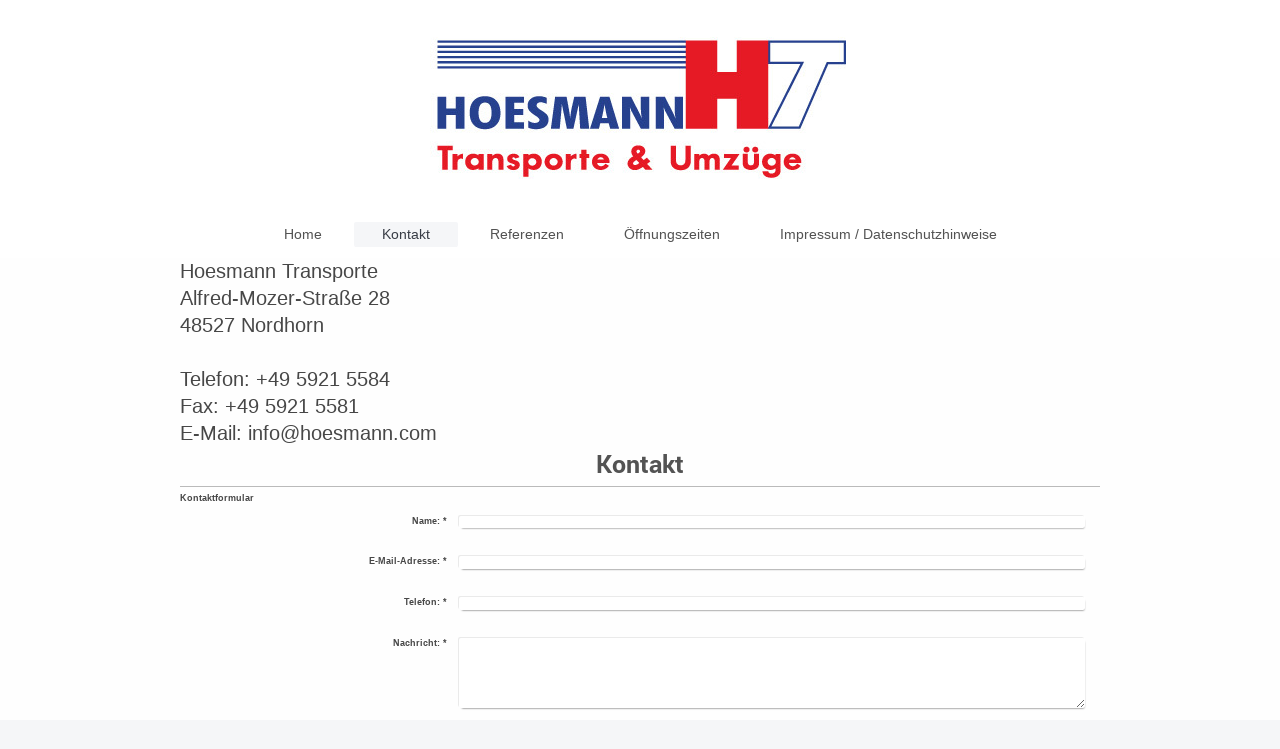

--- FILE ---
content_type: text/html; charset=UTF-8
request_url: https://www.hoesmann.com/kontakt/
body_size: 5550
content:
<!DOCTYPE html>
<html lang="de"  ><head prefix="og: http://ogp.me/ns# fb: http://ogp.me/ns/fb# business: http://ogp.me/ns/business#">
    <meta http-equiv="Content-Type" content="text/html; charset=utf-8"/>
    <meta name="generator" content="IONOS MyWebsite"/>
        
    <link rel="dns-prefetch" href="//cdn.website-start.de/"/>
    <link rel="dns-prefetch" href="//128.mod.mywebsite-editor.com"/>
    <link rel="dns-prefetch" href="https://128.sb.mywebsite-editor.com/"/>
    <link rel="shortcut icon" href="https://www.hoesmann.com/s/misc/favicon.png?1520159691"/>
        <link rel="apple-touch-icon" href="https://www.hoesmann.com/s/misc/touchicon.png?1520159779"/>
        <title>Hoesmann Umzüge. Service wird bei uns groß geschrieben</title>
    <style type="text/css">@media screen and (max-device-width: 1024px) {.diyw a.switchViewWeb {display: inline !important;}}</style>
    <style type="text/css">@media screen and (min-device-width: 1024px) {
            .mediumScreenDisabled { display:block }
            .smallScreenDisabled { display:block }
        }
        @media screen and (max-device-width: 1024px) { .mediumScreenDisabled { display:none } }
        @media screen and (max-device-width: 568px) { .smallScreenDisabled { display:none } }
                @media screen and (min-width: 1024px) {
            .mobilepreview .mediumScreenDisabled { display:block }
            .mobilepreview .smallScreenDisabled { display:block }
        }
        @media screen and (max-width: 1024px) { .mobilepreview .mediumScreenDisabled { display:none } }
        @media screen and (max-width: 568px) { .mobilepreview .smallScreenDisabled { display:none } }</style>
    <meta name="viewport" content="width=device-width, initial-scale=1, maximum-scale=1, minimal-ui"/>

<meta name="format-detection" content="telephone=no"/>
        <meta name="keywords" content="umzüge nordhorn, umzug nordhorn, fernumzüge nordhorn, umzuege, umzug, fernumzuege, transporte, nordhorn, stadt nordhorn, volksbank, sparkasse, niedersachsen, nrw, kartons, umzug, lkw, zwangsräumung, zwangsraeumung, bad bentheim, niedersachsen, umzüge, einlagerung, lift, schrägaufzug, lingen, umzüge lingen, umzug lingen, fernumzüge lingen, umzugslift, umzüge bad bentheim"/>
            <meta name="description" content="Herzlich willkommen bei Hoesmann Umzüge aus Nordhorn. Ihr Umzugsspezialist seit 1992. Service und Kundenzufriedenheit wird bei uns groß geschrieben."/>
            <meta name="robots" content="index,follow"/>
        <link href="//cdn.website-start.de/templates/2134/style.css?1763478093678" rel="stylesheet" type="text/css"/>
    <link href="https://www.hoesmann.com/s/style/theming.css?1706622838" rel="stylesheet" type="text/css"/>
    <link href="//cdn.website-start.de/app/cdn/min/group/web.css?1763478093678" rel="stylesheet" type="text/css"/>
<link href="//cdn.website-start.de/app/cdn/min/moduleserver/css/de_DE/common,form,shoppingbasket?1763478093678" rel="stylesheet" type="text/css"/>
    <link href="//cdn.website-start.de/app/cdn/min/group/mobilenavigation.css?1763478093678" rel="stylesheet" type="text/css"/>
    <link href="https://128.sb.mywebsite-editor.com/app/logstate2-css.php?site=342524432&amp;t=1768685712" rel="stylesheet" type="text/css"/>

<script type="text/javascript">
    /* <![CDATA[ */
var stagingMode = '';
    /* ]]> */
</script>
<script src="https://128.sb.mywebsite-editor.com/app/logstate-js.php?site=342524432&amp;t=1768685712"></script>

    <link href="//cdn.website-start.de/templates/2134/print.css?1763478093678" rel="stylesheet" media="print" type="text/css"/>
    <script type="text/javascript">
    /* <![CDATA[ */
    var systemurl = 'https://128.sb.mywebsite-editor.com/';
    var webPath = '/';
    var proxyName = '';
    var webServerName = 'www.hoesmann.com';
    var sslServerUrl = 'https://www.hoesmann.com';
    var nonSslServerUrl = 'http://www.hoesmann.com';
    var webserverProtocol = 'http://';
    var nghScriptsUrlPrefix = '//128.mod.mywebsite-editor.com';
    var sessionNamespace = 'DIY_SB';
    var jimdoData = {
        cdnUrl:  '//cdn.website-start.de/',
        messages: {
            lightBox: {
    image : 'Bild',
    of: 'von'
}

        },
        isTrial: 0,
        pageId: 65972    };
    var script_basisID = "342524432";

    diy = window.diy || {};
    diy.web = diy.web || {};

        diy.web.jsBaseUrl = "//cdn.website-start.de/s/build/";

    diy.context = diy.context || {};
    diy.context.type = diy.context.type || 'web';
    /* ]]> */
</script>

<script type="text/javascript" src="//cdn.website-start.de/app/cdn/min/group/web.js?1763478093678" crossorigin="anonymous"></script><script type="text/javascript" src="//cdn.website-start.de/s/build/web.bundle.js?1763478093678" crossorigin="anonymous"></script><script type="text/javascript" src="//cdn.website-start.de/app/cdn/min/group/mobilenavigation.js?1763478093678" crossorigin="anonymous"></script><script src="//cdn.website-start.de/app/cdn/min/moduleserver/js/de_DE/common,form,shoppingbasket?1763478093678"></script>
<script type="text/javascript" src="https://cdn.website-start.de/proxy/apps/static/resource/dependencies/"></script><script type="text/javascript">
                    if (typeof require !== 'undefined') {
                        require.config({
                            waitSeconds : 10,
                            baseUrl : 'https://cdn.website-start.de/proxy/apps/static/js/'
                        });
                    }
                </script><script type="text/javascript">if (window.jQuery) {window.jQuery_1and1 = window.jQuery;}</script>
<link href="https://fonts.googleapis.com/css?family=Karla" rel="stylesheet" type="text/css"/>
<meta name="google-site-verification" content="2OtLBx77ALIJ8JtfUP1yD2gL8s1ALwpl_B4PQWup0T4"/>
<script type="text/javascript">if (window.jQuery_1and1) {window.jQuery = window.jQuery_1and1;}</script>
<script type="text/javascript" src="//cdn.website-start.de/app/cdn/min/group/pfcsupport.js?1763478093678" crossorigin="anonymous"></script>    <meta property="og:type" content="business.business"/>
    <meta property="og:url" content="https://www.hoesmann.com/kontakt/"/>
    <meta property="og:title" content="Hoesmann Umzüge. Service wird bei uns groß geschrieben"/>
            <meta property="og:description" content="Herzlich willkommen bei Hoesmann Umzüge aus Nordhorn. Ihr Umzugsspezialist seit 1992. Service und Kundenzufriedenheit wird bei uns groß geschrieben."/>
                <meta property="og:image" content="https://www.hoesmann.com/s/misc/logo.jpg?t=1766723496"/>
        <meta property="business:contact_data:country_name" content="Deutschland"/>
    <meta property="business:contact_data:street_address" content="Alfred-Mozer-Straße 28"/>
    <meta property="business:contact_data:locality" content="Nordhorn"/>
    
    <meta property="business:contact_data:email" content="info@hoesmann.com"/>
    <meta property="business:contact_data:postal_code" content="48527"/>
    <meta property="business:contact_data:phone_number" content="+49 5921 5584"/>
    <meta property="business:contact_data:fax_number" content="+49 5921 5581"/>
    
<meta property="business:hours:day" content="MONDAY"/><meta property="business:hours:start" content="08:00"/><meta property="business:hours:end" content="17:00"/><meta property="business:hours:day" content="TUESDAY"/><meta property="business:hours:start" content="08:00"/><meta property="business:hours:end" content="17:00"/><meta property="business:hours:day" content="WEDNESDAY"/><meta property="business:hours:start" content="08:00"/><meta property="business:hours:end" content="17:00"/><meta property="business:hours:day" content="THURSDAY"/><meta property="business:hours:start" content="08:00"/><meta property="business:hours:end" content="17:00"/><meta property="business:hours:day" content="FRIDAY"/><meta property="business:hours:start" content="08:00"/><meta property="business:hours:end" content="17:00"/></head>


<body class="body diyBgActive  cc-pagemode-default diyfeNoSidebar diy-layout-fullWidth diy-market-de_DE" data-pageid="65972" id="page-65972">
    
    <div class="diyw">
        <div class="diyweb">
<div class="diywebGutter">
<div class="diywebHeader diyfeCA diyfeCA2">

<div class="diywebHeader-item diywebMobileNavigation">

<nav id="diyfeMobileNav" class="diyfeCA diyfeCA2" role="navigation">
    <a title="Navigation aufklappen/zuklappen">Navigation aufklappen/zuklappen</a>
    <ul class="mainNav1"><li class=" hasSubNavigation"><a data-page-id="65971" href="https://www.hoesmann.com/" class=" level_1"><span>Home</span></a></li><li class="current hasSubNavigation"><a data-page-id="65972" href="https://www.hoesmann.com/kontakt/" class="current level_1"><span>Kontakt</span></a></li><li class=" hasSubNavigation"><a data-page-id="292959" href="https://www.hoesmann.com/referenzen/" class=" level_1"><span>Referenzen</span></a></li><li class=" hasSubNavigation"><a data-page-id="292958" href="https://www.hoesmann.com/öffnungszeiten/" class=" level_1"><span>Öffnungszeiten</span></a></li><li class=" hasSubNavigation"><a data-page-id="65973" href="https://www.hoesmann.com/impressum-datenschutzhinweise/" class=" level_1"><span>Impressum / Datenschutzhinweise</span></a></li></ul></nav>
</div>
<div class="diywebHeader-item diywebLogoArea">

    <style type="text/css" media="all">
        /* <![CDATA[ */
                .diyw #website-logo {
            text-align: center !important;
                        padding: 37px 0;
                    }
        
                /* ]]> */
    </style>

    <div id="website-logo">
            <a href="https://www.hoesmann.com/"><img class="website-logo-image" width="420" src="https://www.hoesmann.com/s/misc/logo.jpg?t=1766723496" alt="Umzüge Hoesmann Nordhorn"/></a>

            
            </div>


</div>

<div class="diywebHeader-item diywebDesktopNavigation">
<div class="diywebMainNavigation">
<div class="webnavigation"><ul id="mainNav1" class="mainNav1"><li class="navTopItemGroup_1"><a data-page-id="65971" href="https://www.hoesmann.com/" class="level_1"><span>Home</span></a></li><li class="navTopItemGroup_2"><a data-page-id="65972" href="https://www.hoesmann.com/kontakt/" class="current level_1"><span>Kontakt</span></a></li><li class="navTopItemGroup_3"><a data-page-id="292959" href="https://www.hoesmann.com/referenzen/" class="level_1"><span>Referenzen</span></a></li><li class="navTopItemGroup_4"><a data-page-id="292958" href="https://www.hoesmann.com/öffnungszeiten/" class="level_1"><span>Öffnungszeiten</span></a></li><li class="navTopItemGroup_5"><a data-page-id="65973" href="https://www.hoesmann.com/impressum-datenschutzhinweise/" class="level_1"><span>Impressum / Datenschutzhinweise</span></a></li></ul></div>
<div class="webnavigation"></div>
<div class="webnavigation"></div>
</div>
</div>
</div>
</div>

<div class="diywebContent">
<div class="diywebGutter">
<div class="diywebMain">
<div class="diyfeCA diyfeCA1">

        <div id="content_area">
        	<div id="content_start"></div>
        	
        
        <div id="matrix_164322" class="sortable-matrix" data-matrixId="164322"><div class="n module-type-text diyfeLiveArea "> <p><span style="font-size:20px;"><span itemscope="" itemtype="http://schema.org/Organization"><span itemprop="name">Hoesmann Transporte</span></span><br/>
<span itemscope="" itemtype="http://schema.org/Organization"><span itemprop="address" itemscope="" itemtype="http://schema.org/PostalAddress"><span itemprop="streetAddress">Alfred-Mozer-Straße</span></span></span> <span class="diysemanticplaceholder" data-semantic-data-key="streetAddress/number">28</span><br/>
<span itemscope="" itemtype="http://schema.org/Organization"><span itemprop="address" itemscope="" itemtype="http://schema.org/PostalAddress"><span itemprop="postalCode">48527</span></span></span> <span itemscope="" itemtype="http://schema.org/Organization"><span itemprop="address" itemscope="" itemtype="http://schema.org/PostalAddress"><span itemprop="addressLocality">Nordhorn</span></span></span><br/>
<br/>
Telefon: <span itemscope="" itemtype="http://schema.org/Organization"><span itemprop="telephone" class="diy-visible-on-nontouch">+49 5921 5584</span><a class="diy-visible-on-touch diy-inline" href="tel:+49-5921-5584">+49 5921 5584</a></span><br/>
Fax: <span itemscope="" itemtype="http://schema.org/Organization"><span itemprop="faxNumber">+49 5921 5581</span></span><br/>
E-Mail: <span itemscope="" itemtype="http://schema.org/Organization"><span itemprop="email">info@hoesmann.com</span></span></span></p> </div><div class="n module-type-header diyfeLiveArea "> <h1><span class="diyfeDecoration">Kontakt</span></h1> </div><div class="n module-type-hr diyfeLiveArea "> <div style="padding: 0px 0px">
    <div class="hr"></div>
</div>
 </div><div class="n module-type-remoteModule-form diyfeLiveArea ">             <div id="modul_1209245_content"><div id="NGH1209245__main">
<div class="form-success">
    <div class="h1">
        Ihre Formularnachricht wurde erfolgreich versendet.    </div>
    <div class="form-success-text">
        Sie haben folgende Daten eingegeben:    </div>
    <br/>
    <div class="form-success-content">

    </div>
</div>

<div class="form-headline">
    <strong>Kontaktformular</strong>
    <br/><br/>
</div>

<div class="form-errors">
    <div class="form-errors-title">
        Bitte korrigieren Sie Ihre Eingaben in den folgenden Feldern:    </div>
    <ul> </ul>
</div>

<div class="form-error-send error">
    <div class="form-errors-title">
        Beim Versenden des Formulars ist ein Fehler aufgetreten. Bitte versuchen Sie es später noch einmal.    </div>
</div>

<form class="nform" data-form-id="1209245">

    <div class="form-item-zone form-item-zone-text">

        <div class="form-item form-item-first form-item-text ">
            <label for="mod-form-1209245-text-279654">
                <span>Name:</span> *            </label>
            <input class="single" data-field-required="true" data-field-id="279654" type="text" id="mod-form-1209245-text-279654" name="mod-form-1209245-text-279654"/>
        </div>
    
        <div class="form-item form-item-text ">
            <label for="mod-form-1209245-text-279657">
                <span>E-Mail-Adresse:</span> *            </label>
            <input class="single" data-field-email="true" data-field-required="true" data-field-id="279657" type="text" id="mod-form-1209245-text-279657" name="mod-form-1209245-text-279657"/>
        </div>
    
        <div class="form-item form-item-text ">
            <label for="mod-form-1209245-text-279658">
                <span>Telefon:</span> *            </label>
            <input class="single" data-field-required="true" data-field-id="279658" type="text" id="mod-form-1209245-text-279658" name="mod-form-1209245-text-279658"/>
        </div>
    </div><div class="form-item-zone form-item-zone-checkbox">
</div><div class="form-item-zone form-item-zone-textarea">

        <div class="form-item form-item-first form-item-textarea ">
            <label for="mod-form-1209245-textarea-279662">
                <span>Nachricht:</span> *            </label>
            <textarea data-field-required="true" data-field-id="279662" id="mod-form-1209245-textarea-279662" name="mod-form-1209245-textarea-279662"></textarea>
        </div>
    </div>
                        <label><strong>Captcha (Spam-Schutz-Code):  *</strong></label>
            <div id="cap-container-8843175d5aeb7eb6ee951c76bc4fd209">
            </div>

            <script>
                jQuery(function() {
                    window.diy.ux.Cap2.create(jQuery('#cap-container-8843175d5aeb7eb6ee951c76bc4fd209'), '8843175d5aeb7eb6ee951c76bc4fd209');
                });
            </script>
                <br/>

    
                <div id="legal-container" class="form-item-zone form-item-zone-checkbox" style="display: flex; flex-direction: row; padding-bottom: 30px;">
                <label style="display: inline-block; text-align: right; width: 29%; padding-right: 2%;">
                </label>
                <div style="display: table; width: 68%;">
                    <input type="checkbox" name="legal" style="display: table-cell"/>
                    <b style="display: table-cell; padding: 0 8px 0 4px;">*</b>                    <div style="display: table-cell">
                        Hiermit erkläre ich mich einverstanden, dass meine in das Kontaktformular eingegebenen Daten elektronisch gespeichert und zum Zweck der Kontaktaufnahme verarbeitet und genutzt werden. Mir ist bekannt, dass ich meine Einwilligung jederzeit widerrufen kann.                    </div>
                </div>
            </div>
    
    
        
        <p class="note">
        <strong class="alert">Hinweis</strong>:
        Felder, die mit <em>*</em> bezeichnet sind, sind Pflichtfelder.</p>
        
    
    <input type="submit" name="mod-form-submit" value="Formular senden"/>
    </form>
</div>
</div><script>/* <![CDATA[ */var __NGHModuleInstanceData1209245 = __NGHModuleInstanceData1209245 || {};__NGHModuleInstanceData1209245.server = 'http://128.mod.mywebsite-editor.com';__NGHModuleInstanceData1209245.data_web = {};var m = mm[1209245] = new Form(1209245,16432,'form');if (m.initView_main != null) m.initView_main();/* ]]> */</script>
         </div><div class="n module-type-text diyfeLiveArea "> <p>Haben Sie Fragen, Wünsche oder Anregungen? Bitte nehmen Sie Kontakt mit uns auf, wir helfen Ihnen gerne weiter!</p> </div></div>
        
        
        </div>
</div>
</div>
<div class="diywebSecondary diyfeCA diyfeCA3">
<div class="diywebGutter">

</div>

</div>
</div>
</div>


<div class="diywebGutter">
<div class="diywebFooter diyfeCA diyfeCA4">
<div class="diywebGutter">
<div id="contentfooter">
    <div class="leftrow">
                        <a rel="nofollow" href="javascript:window.print();">
                    <img class="inline" height="14" width="18" src="//cdn.website-start.de/s/img/cc/printer.gif" alt=""/>
                    Druckversion                </a> <span class="footer-separator">|</span>
                <a href="https://www.hoesmann.com/sitemap/">Sitemap</a>
                        <br/> <a href="http://www.hoesmann.com/impressum/">Impressum/Datenschutzhinweise</a>
            </div>
    <script type="text/javascript">
        window.diy.ux.Captcha.locales = {
            generateNewCode: 'Neuen Code generieren',
            enterCode: 'Bitte geben Sie den Code ein'
        };
        window.diy.ux.Cap2.locales = {
            generateNewCode: 'Neuen Code generieren',
            enterCode: 'Bitte geben Sie den Code ein'
        };
    </script>
    <div class="rightrow">
                <p><a class="diyw switchViewWeb" href="javascript:switchView('desktop');">Webansicht</a><a class="diyw switchViewMobile" href="javascript:switchView('mobile');">Mobile-Ansicht</a></p>
                <span class="loggedin">
            <a rel="nofollow" id="logout" href="https://128.sb.mywebsite-editor.com/app/cms/logout.php">Logout</a> <span class="footer-separator">|</span>
            <a rel="nofollow" id="edit" href="https://128.sb.mywebsite-editor.com/app/342524432/65972/">Seite bearbeiten</a>
        </span>
    </div>
</div>


</div>
</div>
</div>
</div>
    </div>

            <div id="mobile-infobar-spacer"></div>
<table id="mobile-infobar" class="light"><tbody><tr>
            <td class="mobile-infobar-button mobile-infobar-button-phone" style="width: 50%"><a href="tel:+49 5921 5584" class="mobile-infobar-link">
            <span class="mobile-infobar-icon-box">
                <svg xmlns="http://www.w3.org/2000/svg" class="mobile-infobar-icon" preserveAspectRatio="xMidYMid"><path d="M17.76 14.96c.027.048.036.09.023.126-.204.546-.31 1.133-.846 1.643s-2.728 1.71-4.503 1.165c-.33-.1-.555-.208-.743-.32-.003.016-.003.033-.007.05-2.57-.843-4.992-2.286-7.042-4.328C2.59 11.255 1.143 8.843.297 6.283c.018-.004.036-.005.054-.008-.083-.165-.163-.357-.24-.607-.54-1.767.673-3.956 1.188-4.49.177-.186.363-.32.554-.423.032-.057.084-.104.156-.13L3.643.018c.144-.054.328.023.414.17L6.52 4.405c.086.147.062.342-.056.438l-.94.765c-.01.033-.025.058-.045.074-.328.263-.944.754-1.195 1.19-.105.18-.1.4-.058.514.053.145.123.32.194.493.647 1.148 1.45 2.235 2.433 3.214 1.03 1.024 2.173 1.86 3.388 2.518.16.063.322.13.455.178.115.042.335.05.517-.055.26-.15.54-.427.78-.696.01-.047.03-.09.063-.132l1.1-1.34c.095-.118.29-.143.438-.058l4.218 2.443c.148.086.225.268.172.41l-.223.597z"/></svg>
            </span><br/>
            <span class="mobile-infobar-text">Anrufen</span>
        </a></td>
                <td class="mobile-infobar-button mobile-infobar-button-email" style="width: 50%"><a href="mailto:info@hoesmann.com" class="mobile-infobar-link">
            <span class="mobile-infobar-icon-box">
                <svg xmlns="http://www.w3.org/2000/svg" class="mobile-infobar-icon" preserveAspectRatio="xMidYMid"><path d="M13.472 7.327L20 .8v12.89l-6.528-6.363zm-4.735.158L1.252 0h17.47l-7.485 7.485c-.69.69-1.81.69-2.5 0zM0 13.667V.83l6.502 6.5L0 13.668zM1.192 14l6.066-5.912 1.288 1.288c.795.794 2.083.794 2.878 0l1.293-1.293L18.79 14H1.19z"/></svg>
            </span><br/>
            <span class="mobile-infobar-text">E-Mail</span>
        </a></td>
        </tr></tbody></table>

    
    </body>


<!-- rendered at Fri, 26 Dec 2025 05:31:36 +0100 -->
</html>
